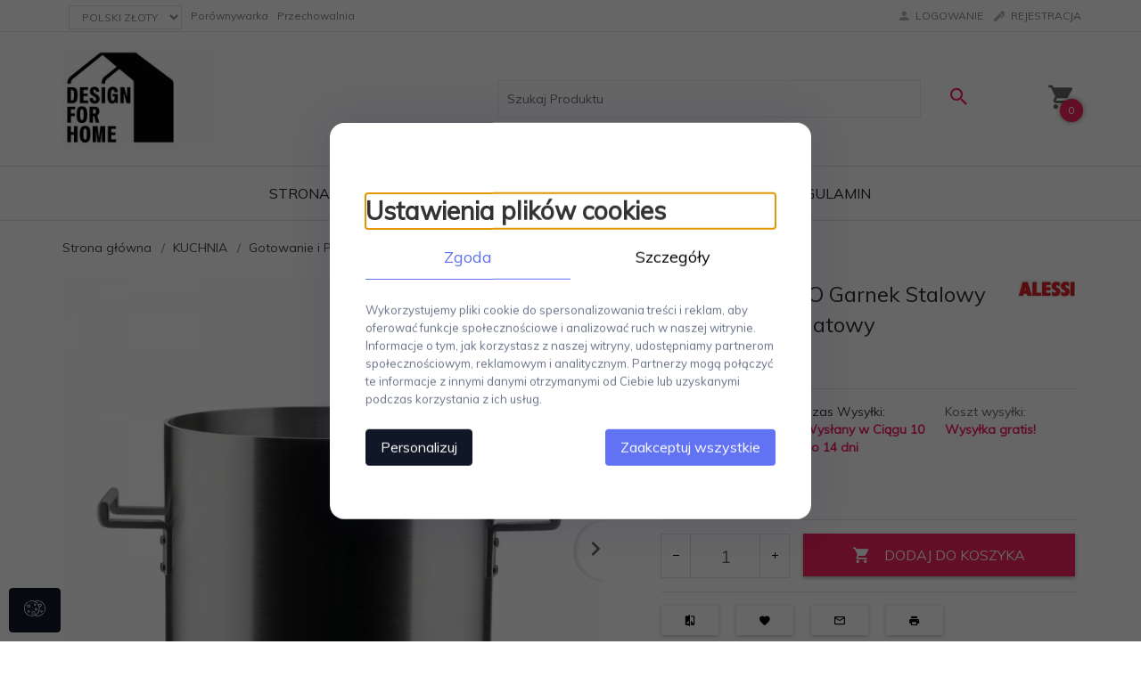

--- FILE ---
content_type: text/html; charset=UTF-8
request_url: https://designforhome.pl/ajax/info/mis/
body_size: -14
content:
{"misId":"87bceac325ead35c831874d700d78db4"}

--- FILE ---
content_type: text/html; charset=UTF-8
request_url: https://designforhome.pl/ajax/pinfo/inventory/
body_size: 221
content:


<form id="options_form"
      name="options_form"
      method="post"
      action="/_cart/index/"
      enctype="multipart/form-data">
    <div id="options_form_tab" class="inventory-container">
            </div>
    <input type="hidden" id="products_id" name="products_id" value="49924" />
    <input type="hidden" id="rtime" name="rtime" value="Wysłany w Ciągu 10 do 14 dni" />

    
</form>

<script>
    window.jQuery && window.jQuery.trigger('inventoryLoaded');
</script>
